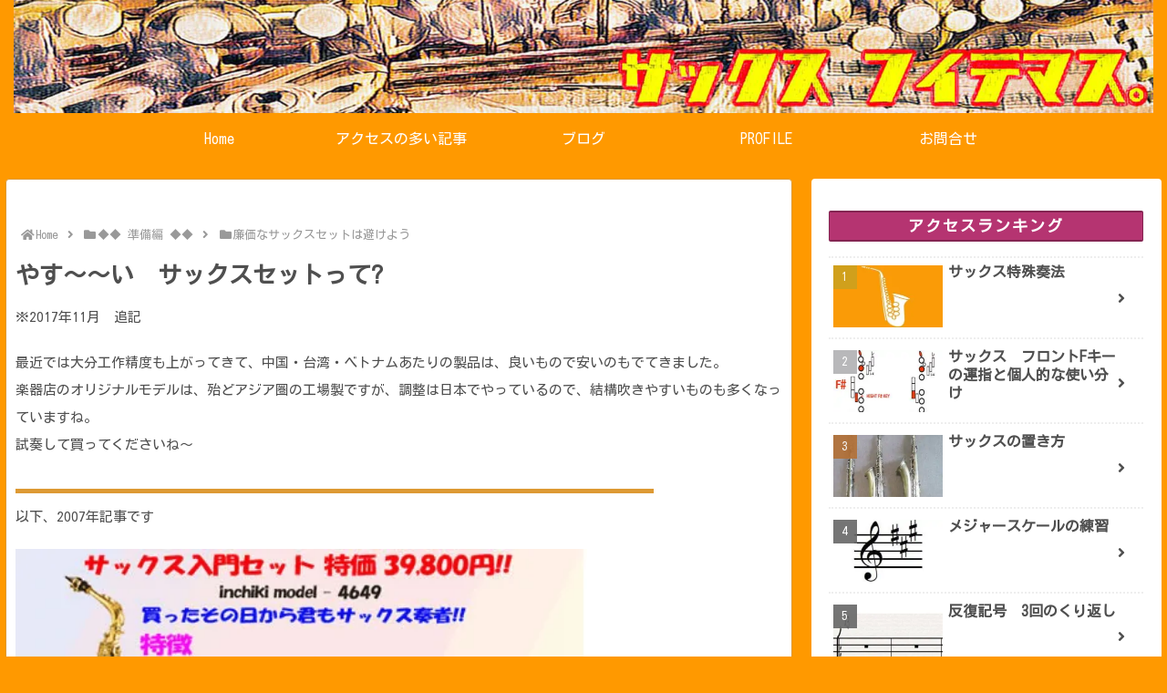

--- FILE ---
content_type: text/css
request_url: https://sax-players.net/wp/wp-content/themes/cocoon-child-master/style.css?fver=20240926040052
body_size: 2063
content:
@charset "UTF-8";

/*!
Theme Name: Cocoon Child
Template:   cocoon-master
Version:    0.0.5
*/

/************************************
** 子テーマ用のスタイルを書く
************************************/
/*必要ならばここにコードを書く*/
/* スライドイン背景色（モバイル） */
.mobile-menu-buttons {
background: #FFCC99; /* カラーコード */
}
/* グローバルメニューとロゴの余白削除*/
.logo-image {
	padding: 0;
}
.logo-image * {
	display: block;
	margin: auto;
}
/*フロント固定ページのタイトルを非表示*/
.home.page .entry-title{
  display: none;
}
/************************************
** フッターモバイルボタンの背景色
************************************/
.mobile-footer-menu-buttons,
.navi-menu-content,
.mobile-footer-menu-buttons .menu-button > a,
.mobile-footer-menu-buttons .menu-button:hover,
.navi-menu-content a,
.navi-menu-content a:hover {
  background: #ff9900;
  color: #fff;
}
/************************************
* スライドイン背景色（モバイル） *
************************************/
.mobile-menu-buttons {
  background: #ff9900;
}
.mobile-menu-content  {
  background: #ff9900;
}
/************************************
** 記事内目次
************************************/
.toc {
  background: #FFF5E6;/*目次内背景色*/
  border: 0!important;
  display: block!important;
  border-top: 5px solid!important;
  border-top-color: #f8c678!important;/*お好みの色に*/
  box-shadow: 0 2px 2px rgba(0,0,0,.2)!important;
  padding: 20px 32px 7px 32px!important;
  margin-bottom: 5%!important;
  width:95%;
  border-radius:10px;
}
@media screen and (min-width:600px){
.toc {
  padding: 20px 35px 15px 35px!important;
  width:70%;
}
}
.toc-title{
  margin: 0 20px 20px -10px!important;
  font-size: 23px!important;
  font-weight: 700!important;
  color: #f8c678!important;/*お好みの色に*/
  background-color: initial;
}
.toc-title:before{
  font-family: "Font Awesome 5 Free";
  content: "\f03a";
  font-weight: 900 !important;
  font-size: 20px;
  color: #fff;
  background-color: #f8c678;/*お好みの色に*/
  border-radius: 50%;
  padding: 14px;
}
.toc a{
  color:#333;
  display: block;
  border-bottom: dashed 1px silver;
  padding-bottom: .5em;/*下の点線との間*/
  padding-top: 0em!important;/*下の点線との間*/
}
.toc ul li{
  font-weight: 700;
  line-height: 1.5;
  padding: 0 0 .4em 1.4em;
  position: relative;
}
.toc ul li:before{
  font-family: "Font Awesome 5 Free"!important;
  content: "\f138";
  position: absolute!important;
  left: -0.3em!important;
  color: #f8c678;/*お好みの色に*/
  font-weight: 900;
}
.toc li li{
  font-weight: 400;
  padding-top:.5em;
  margin-top:0!important;
}
.toc_list li{
  margin-top:-5%!important;
}
@media screen and (min-width:834px){
.toc_list li{/*PCでは目次のh2同士の間隔は抑えめに*/
  margin-top:-1.8%!important;
}
}
/*目次見出しジャンプ時に　すこし余白をあける*/
.article .toc ul{
	 list-style: none;
	   margin-bottom: 0;
	   padding-left: 20px;
	   padding-right: 20px;
}

span[id^="toc"] {
	padding-top: 5em;
}

@media screen and (min-width: 769px) {
	span[id^="toc"] {
		padding-top: 5em;
	}
}
/*-------------------------------------------------------------------------*/

/*リンク付き画像マウスオーバー時にリンクを半透明に光らせる*/
a:hover img{
opacity:0.6;
}
/*ウィジェットタイトル　cocoonのデフォルトを解除し両サイドに線*/
.sidebar h3 {
    background: #b53471;
    font-size: 17px;
	color: #ffffff;
    letter-spacing: 2px;
    display: inline-block;
    position: relative;
    width: 100%;
    padding: 0;
    text-align: center;
	border-top:solid 2px #842552;
	border-bottom:solid 2px #842552;
	border-left:solid 1px #842552;
	border-right:solid 1px #842552;
}	

#main .sns-share a {
	width: 2.5em;
	margin-left: 2em;
	margin-right: 2em;
}
.sns-share-buttons {
	justify-content: center;
}
#main .button-caption {
	display: none;
}
#main .social-icon {
	font-size: 25px;
}
/************************
/ ページトップボタンの位置
/************************/
#go-to-top {bottom: 100px;}
/*******************************
* post-8506 の指定固定ページ記事タイトル非表示
********************************/
#post-8506
.entry-title {
 display:none;
}

/*******************************
* post-xx の指定固定ページだけ日付や更新日非表示
********************************/
#post-8506
.date-tags { 
 display: none; 
}
.post-12902 .date-tags,
.post-4637 .date-tags,
.post-2488 .date-tags,
.post-228 .date-tags,
.post-8733 .date-tags,
.post-1226 .date-tags,
.post-284 .date-tags,
.post-310 .date-tags,
.post-297 .date-tags,
.post-316 .date-tags,
.post-301 .date-tags,
.post-1932 .date-tags,
.post-6700 .date-tags,
.post-8506 .date-tags {
display: none;
}
/*******************************
* post-xx の指定固定ページだけ日付や更新日非表示
********************************/
#post-12842
.date-tags { 
 display: none; 
}

/*******************************
* post-xx のSNSシェアボタンの非表示
********************************/
#post-8506
.sns-share {
 display: none; 
}

/*******************************
* post-xx の下部SNSフォローボタンの非表示
********************************/
#post-8506
.sns-follow {
 display: none; 
}
/*******************************
*特定のカテゴリーの投稿日付を非表示に
********************************/
.archive.category-304 .card-meta { /* xx:カテゴリーID */
 display: none;
}
.categoryid-304 .date-tags, /* xx:カテゴリーID */
.categoryid-304 .post-date, /* xx:カテゴリーID */
.archive.category-304 .card-meta{ /* xx:カテゴリーID */
 display: none;
}
/**************************************/
/*YouTube動画の中央配置*/
.video-container{
margin: 0px auto;
}

/************************************
** レスポンシブデザイン用のメディアクエリ
************************************/
/*1240px以下*/
@media screen and (max-width: 1240px){
  /*必要ならばここにコードを書く*/
}

/*1030px以下*/
@media screen and (max-width: 1030px){
  /*必要ならばここにコードを書く*/
}

/*768px以下*/
@media screen and (max-width: 768px){
  /*必要ならばここにコードを書く*/
  .single #header-container {
		display: none;
	}
}

/*480px以下*/
@media screen and (max-width: 480px){
  /*必要ならばここにコードを書く*/
}

--- FILE ---
content_type: text/plain
request_url: https://www.google-analytics.com/j/collect?v=1&_v=j102&a=1219566296&t=pageview&_s=1&dl=https%3A%2F%2Fsax-players.net%2Fblog-entry-405%2F&ul=en-us%40posix&dt=%E3%82%B5%E3%83%83%E3%82%AF%E3%82%B9%E3%81%AE%E5%BB%89%E4%BE%A1%E5%93%81%20%7C%20%E3%82%B5%E3%83%83%E3%82%AF%E3%82%B9%20%E3%83%95%E3%82%A4%E3%83%86%E3%83%9E%E3%82%B9%E3%80%82&sr=1280x720&vp=1280x720&_u=YEBAAEABAAAAACAAI~&jid=1533478480&gjid=2136699096&cid=290556940.1769853316&tid=UA-12469076-4&_gid=903590594.1769853316&_r=1&_slc=1&gtm=45He61r1n81WS3LWFGza200&gcd=13l3l3l3l1l1&dma=0&tag_exp=103116026~103200004~104527907~104528500~104684208~104684211~115938466~115938469~116185181~116185182~116988315~117041587&z=1897604894
body_size: -450
content:
2,cG-R5MJPJL6H1